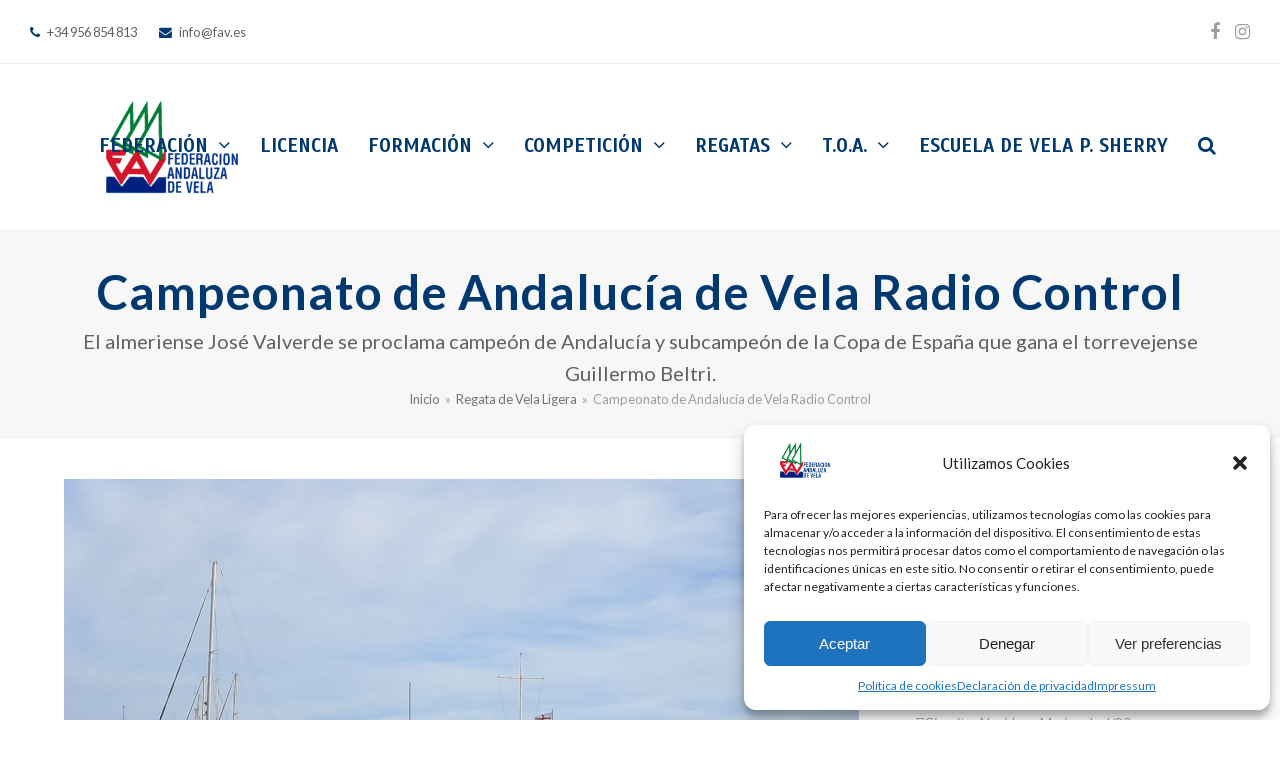

--- FILE ---
content_type: text/html; charset=UTF-8
request_url: https://www.fav.es/campeonato-de-andalucia-de-vela-radio-control-7/
body_size: 20327
content:
<!DOCTYPE html>
<html lang="es" class="wpex-color-scheme-default">
<head>
<meta charset="UTF-8">
<link rel="profile" href="https://gmpg.org/xfn/11">
<title>Campeonato de Andalucía de Vela Radio Control &#8211; Federación Andaluza de Vela</title>
<meta name='robots' content='max-image-preview:large' />
	<style>img:is([sizes="auto" i], [sizes^="auto," i]) { contain-intrinsic-size: 3000px 1500px }</style>
	<meta name="generator" content="Total WordPress Theme v5.18.2">
<meta name="viewport" content="width=device-width, initial-scale=1">
<link rel='dns-prefetch' href='//www.fav.es' />
<link rel='dns-prefetch' href='//fonts.googleapis.com' />
<link rel="alternate" type="application/rss+xml" title="Federación Andaluza de Vela &raquo; Feed" href="https://www.fav.es/feed/" />
<link rel="alternate" type="application/rss+xml" title="Federación Andaluza de Vela &raquo; Feed de los comentarios" href="https://www.fav.es/comments/feed/" />
<link rel="preload" href="https://www.fav.es/wp-content/themes/Total/assets/lib/ticons/fonts/ticons.woff2" type="font/woff2" as="font" crossorigin><link rel='stylesheet' id='js_composer_front-css' href='https://www.fav.es/wp-content/plugins/js_composer/assets/css/js_composer.min.css?ver=6.13.0' media='all' />
<link rel='stylesheet' id='wp-block-library-css' href='https://www.fav.es/wp-includes/css/dist/block-library/style.min.css?ver=4d81bb5a0c610508e1505715f8327d2d' media='all' />
<style id='global-styles-inline-css'>
:root{--wp--preset--aspect-ratio--square: 1;--wp--preset--aspect-ratio--4-3: 4/3;--wp--preset--aspect-ratio--3-4: 3/4;--wp--preset--aspect-ratio--3-2: 3/2;--wp--preset--aspect-ratio--2-3: 2/3;--wp--preset--aspect-ratio--16-9: 16/9;--wp--preset--aspect-ratio--9-16: 9/16;--wp--preset--color--black: #000000;--wp--preset--color--cyan-bluish-gray: #abb8c3;--wp--preset--color--white: #ffffff;--wp--preset--color--pale-pink: #f78da7;--wp--preset--color--vivid-red: #cf2e2e;--wp--preset--color--luminous-vivid-orange: #ff6900;--wp--preset--color--luminous-vivid-amber: #fcb900;--wp--preset--color--light-green-cyan: #7bdcb5;--wp--preset--color--vivid-green-cyan: #00d084;--wp--preset--color--pale-cyan-blue: #8ed1fc;--wp--preset--color--vivid-cyan-blue: #0693e3;--wp--preset--color--vivid-purple: #9b51e0;--wp--preset--color--accent: var(--wpex-accent);--wp--preset--color--on-accent: var(--wpex-on-accent);--wp--preset--color--accent-alt: var(--wpex-accent-alt);--wp--preset--color--on-accent-alt: var(--wpex-on-accent-alt);--wp--preset--gradient--vivid-cyan-blue-to-vivid-purple: linear-gradient(135deg,rgba(6,147,227,1) 0%,rgb(155,81,224) 100%);--wp--preset--gradient--light-green-cyan-to-vivid-green-cyan: linear-gradient(135deg,rgb(122,220,180) 0%,rgb(0,208,130) 100%);--wp--preset--gradient--luminous-vivid-amber-to-luminous-vivid-orange: linear-gradient(135deg,rgba(252,185,0,1) 0%,rgba(255,105,0,1) 100%);--wp--preset--gradient--luminous-vivid-orange-to-vivid-red: linear-gradient(135deg,rgba(255,105,0,1) 0%,rgb(207,46,46) 100%);--wp--preset--gradient--very-light-gray-to-cyan-bluish-gray: linear-gradient(135deg,rgb(238,238,238) 0%,rgb(169,184,195) 100%);--wp--preset--gradient--cool-to-warm-spectrum: linear-gradient(135deg,rgb(74,234,220) 0%,rgb(151,120,209) 20%,rgb(207,42,186) 40%,rgb(238,44,130) 60%,rgb(251,105,98) 80%,rgb(254,248,76) 100%);--wp--preset--gradient--blush-light-purple: linear-gradient(135deg,rgb(255,206,236) 0%,rgb(152,150,240) 100%);--wp--preset--gradient--blush-bordeaux: linear-gradient(135deg,rgb(254,205,165) 0%,rgb(254,45,45) 50%,rgb(107,0,62) 100%);--wp--preset--gradient--luminous-dusk: linear-gradient(135deg,rgb(255,203,112) 0%,rgb(199,81,192) 50%,rgb(65,88,208) 100%);--wp--preset--gradient--pale-ocean: linear-gradient(135deg,rgb(255,245,203) 0%,rgb(182,227,212) 50%,rgb(51,167,181) 100%);--wp--preset--gradient--electric-grass: linear-gradient(135deg,rgb(202,248,128) 0%,rgb(113,206,126) 100%);--wp--preset--gradient--midnight: linear-gradient(135deg,rgb(2,3,129) 0%,rgb(40,116,252) 100%);--wp--preset--font-size--small: 13px;--wp--preset--font-size--medium: 20px;--wp--preset--font-size--large: 36px;--wp--preset--font-size--x-large: 42px;--wp--preset--spacing--20: 0.44rem;--wp--preset--spacing--30: 0.67rem;--wp--preset--spacing--40: 1rem;--wp--preset--spacing--50: 1.5rem;--wp--preset--spacing--60: 2.25rem;--wp--preset--spacing--70: 3.38rem;--wp--preset--spacing--80: 5.06rem;--wp--preset--shadow--natural: 6px 6px 9px rgba(0, 0, 0, 0.2);--wp--preset--shadow--deep: 12px 12px 50px rgba(0, 0, 0, 0.4);--wp--preset--shadow--sharp: 6px 6px 0px rgba(0, 0, 0, 0.2);--wp--preset--shadow--outlined: 6px 6px 0px -3px rgba(255, 255, 255, 1), 6px 6px rgba(0, 0, 0, 1);--wp--preset--shadow--crisp: 6px 6px 0px rgba(0, 0, 0, 1);}:root { --wp--style--global--content-size: 840px;--wp--style--global--wide-size: 1200px; }:where(body) { margin: 0; }.wp-site-blocks > .alignleft { float: left; margin-right: 2em; }.wp-site-blocks > .alignright { float: right; margin-left: 2em; }.wp-site-blocks > .aligncenter { justify-content: center; margin-left: auto; margin-right: auto; }:where(.wp-site-blocks) > * { margin-block-start: 24px; margin-block-end: 0; }:where(.wp-site-blocks) > :first-child { margin-block-start: 0; }:where(.wp-site-blocks) > :last-child { margin-block-end: 0; }:root { --wp--style--block-gap: 24px; }:root :where(.is-layout-flow) > :first-child{margin-block-start: 0;}:root :where(.is-layout-flow) > :last-child{margin-block-end: 0;}:root :where(.is-layout-flow) > *{margin-block-start: 24px;margin-block-end: 0;}:root :where(.is-layout-constrained) > :first-child{margin-block-start: 0;}:root :where(.is-layout-constrained) > :last-child{margin-block-end: 0;}:root :where(.is-layout-constrained) > *{margin-block-start: 24px;margin-block-end: 0;}:root :where(.is-layout-flex){gap: 24px;}:root :where(.is-layout-grid){gap: 24px;}.is-layout-flow > .alignleft{float: left;margin-inline-start: 0;margin-inline-end: 2em;}.is-layout-flow > .alignright{float: right;margin-inline-start: 2em;margin-inline-end: 0;}.is-layout-flow > .aligncenter{margin-left: auto !important;margin-right: auto !important;}.is-layout-constrained > .alignleft{float: left;margin-inline-start: 0;margin-inline-end: 2em;}.is-layout-constrained > .alignright{float: right;margin-inline-start: 2em;margin-inline-end: 0;}.is-layout-constrained > .aligncenter{margin-left: auto !important;margin-right: auto !important;}.is-layout-constrained > :where(:not(.alignleft):not(.alignright):not(.alignfull)){max-width: var(--wp--style--global--content-size);margin-left: auto !important;margin-right: auto !important;}.is-layout-constrained > .alignwide{max-width: var(--wp--style--global--wide-size);}body .is-layout-flex{display: flex;}.is-layout-flex{flex-wrap: wrap;align-items: center;}.is-layout-flex > :is(*, div){margin: 0;}body .is-layout-grid{display: grid;}.is-layout-grid > :is(*, div){margin: 0;}body{padding-top: 0px;padding-right: 0px;padding-bottom: 0px;padding-left: 0px;}a:where(:not(.wp-element-button)){text-decoration: underline;}:root :where(.wp-element-button, .wp-block-button__link){background-color: var(--wpex-btn-bg, var(--wpex-accent));border-radius: var(--wpex-btn-border-radius);border-color: var(--wpex-btn-border-color, currentColor);border-width: var(--wpex-btn-border-width);border-style: var(--wpex-btn-border-style);color: var(--wpex-btn-color, var(--wpex-on-accent));font-family: var(--wpex-btn-font-family);font-size: var(--wpex-btn-font-size);font-style: var(--wpex-btn-font-style);font-weight: var(--wpex-btn-font-weight);letter-spacing: var(--wpex-btn-letter-spacing);line-height: inherit;padding: var(--wpex-btn-padding);text-decoration: none;text-transform: var(--wpex-btn-text-transform);}:root :where(.wp-element-button:hover, .wp-block-button__link:hover){background-color: var(--wpex-hover-btn-bg, var(--wpex-accent-alt));border-color: var(--wpex-hover-btn-border-color, var(--wpex-btn-border-color, currentColor));color: var(--wpex-hover-btn-color, var(--wpex-on-accent-alt));}:root :where(.wp-element-button:active, .wp-block-button__link:active){background-color: var(--wpex-active-btn-bg, var(--wpex-hover-btn-bg, var(--wpex-accent-alt)));border-color: var(--wpex-active-btn-border-color, var(--wpex-hover-btn-border-color, var(--wpex-btn-border-color, currentColor)));color: var(--wpex-active-btn-color, var(--wpex-hover-btn-color, var(--wpex-on-accent-alt)));}.has-black-color{color: var(--wp--preset--color--black) !important;}.has-cyan-bluish-gray-color{color: var(--wp--preset--color--cyan-bluish-gray) !important;}.has-white-color{color: var(--wp--preset--color--white) !important;}.has-pale-pink-color{color: var(--wp--preset--color--pale-pink) !important;}.has-vivid-red-color{color: var(--wp--preset--color--vivid-red) !important;}.has-luminous-vivid-orange-color{color: var(--wp--preset--color--luminous-vivid-orange) !important;}.has-luminous-vivid-amber-color{color: var(--wp--preset--color--luminous-vivid-amber) !important;}.has-light-green-cyan-color{color: var(--wp--preset--color--light-green-cyan) !important;}.has-vivid-green-cyan-color{color: var(--wp--preset--color--vivid-green-cyan) !important;}.has-pale-cyan-blue-color{color: var(--wp--preset--color--pale-cyan-blue) !important;}.has-vivid-cyan-blue-color{color: var(--wp--preset--color--vivid-cyan-blue) !important;}.has-vivid-purple-color{color: var(--wp--preset--color--vivid-purple) !important;}.has-accent-color{color: var(--wp--preset--color--accent) !important;}.has-on-accent-color{color: var(--wp--preset--color--on-accent) !important;}.has-accent-alt-color{color: var(--wp--preset--color--accent-alt) !important;}.has-on-accent-alt-color{color: var(--wp--preset--color--on-accent-alt) !important;}.has-black-background-color{background-color: var(--wp--preset--color--black) !important;}.has-cyan-bluish-gray-background-color{background-color: var(--wp--preset--color--cyan-bluish-gray) !important;}.has-white-background-color{background-color: var(--wp--preset--color--white) !important;}.has-pale-pink-background-color{background-color: var(--wp--preset--color--pale-pink) !important;}.has-vivid-red-background-color{background-color: var(--wp--preset--color--vivid-red) !important;}.has-luminous-vivid-orange-background-color{background-color: var(--wp--preset--color--luminous-vivid-orange) !important;}.has-luminous-vivid-amber-background-color{background-color: var(--wp--preset--color--luminous-vivid-amber) !important;}.has-light-green-cyan-background-color{background-color: var(--wp--preset--color--light-green-cyan) !important;}.has-vivid-green-cyan-background-color{background-color: var(--wp--preset--color--vivid-green-cyan) !important;}.has-pale-cyan-blue-background-color{background-color: var(--wp--preset--color--pale-cyan-blue) !important;}.has-vivid-cyan-blue-background-color{background-color: var(--wp--preset--color--vivid-cyan-blue) !important;}.has-vivid-purple-background-color{background-color: var(--wp--preset--color--vivid-purple) !important;}.has-accent-background-color{background-color: var(--wp--preset--color--accent) !important;}.has-on-accent-background-color{background-color: var(--wp--preset--color--on-accent) !important;}.has-accent-alt-background-color{background-color: var(--wp--preset--color--accent-alt) !important;}.has-on-accent-alt-background-color{background-color: var(--wp--preset--color--on-accent-alt) !important;}.has-black-border-color{border-color: var(--wp--preset--color--black) !important;}.has-cyan-bluish-gray-border-color{border-color: var(--wp--preset--color--cyan-bluish-gray) !important;}.has-white-border-color{border-color: var(--wp--preset--color--white) !important;}.has-pale-pink-border-color{border-color: var(--wp--preset--color--pale-pink) !important;}.has-vivid-red-border-color{border-color: var(--wp--preset--color--vivid-red) !important;}.has-luminous-vivid-orange-border-color{border-color: var(--wp--preset--color--luminous-vivid-orange) !important;}.has-luminous-vivid-amber-border-color{border-color: var(--wp--preset--color--luminous-vivid-amber) !important;}.has-light-green-cyan-border-color{border-color: var(--wp--preset--color--light-green-cyan) !important;}.has-vivid-green-cyan-border-color{border-color: var(--wp--preset--color--vivid-green-cyan) !important;}.has-pale-cyan-blue-border-color{border-color: var(--wp--preset--color--pale-cyan-blue) !important;}.has-vivid-cyan-blue-border-color{border-color: var(--wp--preset--color--vivid-cyan-blue) !important;}.has-vivid-purple-border-color{border-color: var(--wp--preset--color--vivid-purple) !important;}.has-accent-border-color{border-color: var(--wp--preset--color--accent) !important;}.has-on-accent-border-color{border-color: var(--wp--preset--color--on-accent) !important;}.has-accent-alt-border-color{border-color: var(--wp--preset--color--accent-alt) !important;}.has-on-accent-alt-border-color{border-color: var(--wp--preset--color--on-accent-alt) !important;}.has-vivid-cyan-blue-to-vivid-purple-gradient-background{background: var(--wp--preset--gradient--vivid-cyan-blue-to-vivid-purple) !important;}.has-light-green-cyan-to-vivid-green-cyan-gradient-background{background: var(--wp--preset--gradient--light-green-cyan-to-vivid-green-cyan) !important;}.has-luminous-vivid-amber-to-luminous-vivid-orange-gradient-background{background: var(--wp--preset--gradient--luminous-vivid-amber-to-luminous-vivid-orange) !important;}.has-luminous-vivid-orange-to-vivid-red-gradient-background{background: var(--wp--preset--gradient--luminous-vivid-orange-to-vivid-red) !important;}.has-very-light-gray-to-cyan-bluish-gray-gradient-background{background: var(--wp--preset--gradient--very-light-gray-to-cyan-bluish-gray) !important;}.has-cool-to-warm-spectrum-gradient-background{background: var(--wp--preset--gradient--cool-to-warm-spectrum) !important;}.has-blush-light-purple-gradient-background{background: var(--wp--preset--gradient--blush-light-purple) !important;}.has-blush-bordeaux-gradient-background{background: var(--wp--preset--gradient--blush-bordeaux) !important;}.has-luminous-dusk-gradient-background{background: var(--wp--preset--gradient--luminous-dusk) !important;}.has-pale-ocean-gradient-background{background: var(--wp--preset--gradient--pale-ocean) !important;}.has-electric-grass-gradient-background{background: var(--wp--preset--gradient--electric-grass) !important;}.has-midnight-gradient-background{background: var(--wp--preset--gradient--midnight) !important;}.has-small-font-size{font-size: var(--wp--preset--font-size--small) !important;}.has-medium-font-size{font-size: var(--wp--preset--font-size--medium) !important;}.has-large-font-size{font-size: var(--wp--preset--font-size--large) !important;}.has-x-large-font-size{font-size: var(--wp--preset--font-size--x-large) !important;}
:root :where(.wp-block-post-template){margin: 0 auto;}
:root :where(.wp-block-pullquote){font-size: 1.5em;line-height: 1.6;}
:root :where(.wp-block-separator){background-color: var(--wpex-border-main);border-width: 0px;margin: 2.308em auto;color: var(--wpex-border-main);}
:root :where(.wp-block-table){margin: 0;}
</style>
<link rel='stylesheet' id='cmplz-general-css' href='https://www.fav.es/wp-content/plugins/complianz-gdpr/assets/css/cookieblocker.min.css?ver=1746555869' media='all' />
<link rel='stylesheet' id='wpex-google-font-lato-css' href='//fonts.googleapis.com/css2?family=Lato:ital,wght@0,100;0,200;0,300;0,400;0,500;0,600;0,700;0,800;0,900;1,100;1,200;1,300;1,400;1,500;1,600;1,700;1,800;1,900&#038;display=swap&#038;subset=latin' media='all' />
<link rel='stylesheet' id='wpex-google-font-scada-css' href='//fonts.googleapis.com/css2?family=Scada:ital,wght@0,100;0,200;0,300;0,400;0,500;0,600;0,700;0,800;0,900;1,100;1,200;1,300;1,400;1,500;1,600;1,700;1,800;1,900&#038;display=swap&#038;subset=latin' media='all' />
<link rel='stylesheet' id='wpex-style-css' href='https://www.fav.es/wp-content/themes/Total/style.css?ver=5.18.2' media='all' />
<link rel='stylesheet' id='wpex-mobile-menu-breakpoint-max-css' href='https://www.fav.es/wp-content/themes/Total/assets/css/wpex-mobile-menu-breakpoint-max.css?ver=5.18.2' media='only screen and (max-width:959px)' />
<link rel='stylesheet' id='wpex-mobile-menu-breakpoint-min-css' href='https://www.fav.es/wp-content/themes/Total/assets/css/wpex-mobile-menu-breakpoint-min.css?ver=5.18.2' media='only screen and (min-width:960px)' />
<link rel='stylesheet' id='wpex-wpbakery-css' href='https://www.fav.es/wp-content/themes/Total/assets/css/frontend/wpbakery.css?ver=5.18.2' media='all' />
<link rel='stylesheet' id='ticons-css' href='https://www.fav.es/wp-content/themes/Total/assets/lib/ticons/css/ticons.min.css?ver=1.0.1' media='all' />
<link rel='stylesheet' id='vcex-shortcodes-css' href='https://www.fav.es/wp-content/themes/Total/assets/css/vcex-shortcodes.css?ver=5.18.2' media='all' />
<link rel='stylesheet' id='newsletter-css' href='https://www.fav.es/wp-content/plugins/newsletter/style.css?ver=8.8.1' media='all' />
<link rel="https://api.w.org/" href="https://www.fav.es/wp-json/" /><link rel="alternate" title="JSON" type="application/json" href="https://www.fav.es/wp-json/wp/v2/posts/11949" /><link rel="EditURI" type="application/rsd+xml" title="RSD" href="https://www.fav.es/xmlrpc.php?rsd" />
<link rel="canonical" href="https://www.fav.es/campeonato-de-andalucia-de-vela-radio-control-7/" />
<link rel="alternate" title="oEmbed (JSON)" type="application/json+oembed" href="https://www.fav.es/wp-json/oembed/1.0/embed?url=https%3A%2F%2Fwww.fav.es%2Fcampeonato-de-andalucia-de-vela-radio-control-7%2F" />
<link rel="alternate" title="oEmbed (XML)" type="text/xml+oembed" href="https://www.fav.es/wp-json/oembed/1.0/embed?url=https%3A%2F%2Fwww.fav.es%2Fcampeonato-de-andalucia-de-vela-radio-control-7%2F&#038;format=xml" />
			<style>.cmplz-hidden {
					display: none !important;
				}</style><noscript><style>body:not(.content-full-screen) .wpex-vc-row-stretched[data-vc-full-width-init="false"]{visibility:visible;}</style></noscript><link rel="icon" href="https://www.fav.es/wp-content/uploads/2019/01/logo-fav-colour-150x150.jpg" sizes="32x32" />
<link rel="icon" href="https://www.fav.es/wp-content/uploads/2019/01/logo-fav-colour.jpg" sizes="192x192" />
<link rel="apple-touch-icon" href="https://www.fav.es/wp-content/uploads/2019/01/logo-fav-colour.jpg" />
<meta name="msapplication-TileImage" content="https://www.fav.es/wp-content/uploads/2019/01/logo-fav-colour.jpg" />
<noscript><style> .wpb_animate_when_almost_visible { opacity: 1; }</style></noscript><style data-type="wpex-css" id="wpex-css">/*TYPOGRAPHY*/body{font-family:Lato,sans-serif;font-size:14px;}.main-navigation-ul .link-inner{font-family:Scada;font-weight:600;font-size:19px;letter-spacing:0px;text-transform:uppercase;}.main-navigation-ul .sub-menu .link-inner{line-height:2;}.wpex-mobile-menu,#sidr-main{font-size:18px;}.page-header .page-header-title{font-weight:600;font-size:48px;letter-spacing:1px;}.page-header .page-subheading{font-weight:400;font-size:20px;}.site-breadcrumbs{letter-spacing:0px;}:root{--wpex-heading-font-weight:500;--wpex-heading-color:#444444;--wpex-heading-letter-spacing:.05em;}#copyright{line-height:24px;}/*CUSTOMIZER STYLING*/:root{--wpex-accent:#8ca7ba;--wpex-accent-alt:#8ca7ba;--wpex-border-main:#eeeeee;--wpex-link-color:#8ca7ba;--wpex-hover-heading-link-color:#8ca7ba;--wpex-btn-color:#003970;--wpex-hover-btn-color:#dd3333;--wpex-btn-bg:#003970;--wpex-hover-btn-bg:#dd3333;--wpex-input-color:#ffffff;--wpex-focus-input-color:#ffffff;--wpex-site-header-shrink-start-height:200px;--wpex-site-header-shrink-end-height:100px;--wpex-vc-column-inner-margin-bottom:40px;}.page-header.wpex-supports-mods{padding-top:30px;padding-bottom:30px;border-top-color:#eeeeee;border-bottom-color:#eeeeee;border-top-width:0px;border-bottom-width:0px;}.page-header.wpex-supports-mods .page-header-title{color:#003970;}#site-scroll-top{font-size:14px;background-color:#003970;color:#ffffff;}#site-scroll-top:hover{background-color:#748e9e;color:#ffffff;}:root,.boxed-main-layout.wpex-responsive #wrap{--wpex-container-width:1200px;}#site-logo-fa-icon{color:#75cea5;}#site-navigation-wrap{--wpex-main-nav-link-color:#003970;--wpex-hover-main-nav-link-color:#003970;--wpex-active-main-nav-link-color:#003970;--wpex-hover-main-nav-link-color:#dd3333;--wpex-active-main-nav-link-color:#dd3333;--wpex-hover-dropmenu-link-color:#ffffff;--wpex-hover-dropmenu-link-bg:#003970;}#searchform-dropdown{--wpex-dropmenu-colored-top-border-color:#0066bf;}.mobile-toggle-nav{background:#748e9e;color:#ffffff;--wpex-link-color:#ffffff;--wpex-hover-link-color:#ffffff;}.mobile-toggle-nav-ul,.mobile-toggle-nav-ul a{border-color:#748e9e;}.testimonial-entry-content{background:#f9f9f9;}.testimonial-caret{border-top-color:#ffffff;}#footer{--wpex-surface-1:#ffffff;background-color:#ffffff;}.footer-widget{padding-bottom:20PX;}#footer-bottom{padding:40px 0;background-color:#f7f7f7;color:#888888;--wpex-text-2:#888888;--wpex-text-3:#888888;--wpex-text-4:#888888;--wpex-link-color:#888888;--wpex-hover-link-color:#888888;--wpex-hover-link-color:#444444;}@media only screen and (min-width:960px){#site-logo .logo-img{max-width:210px;}}</style></head>

<body data-rsssl=1 data-cmplz=1 class="wp-singular post-template-default single single-post postid-11949 single-format-standard wp-custom-logo wp-embed-responsive wp-theme-Total wpex-theme wpex-responsive full-width-main-layout no-composer wpex-live-site site-full-width content-right-sidebar has-sidebar has-topbar post-in-category-regata sidebar-widget-icons hasnt-overlay-header wpex-antialiased wpex-mobile-toggle-menu-icon_buttons has-mobile-menu wpex-share-p-horizontal wpex-no-js wpb-js-composer js-comp-ver-6.13.0 vc_responsive">

	
<a href="#content" class="skip-to-content wpex-absolute wpex-opacity-0 wpex-no-underline">Skip to content</a>

	
	<span data-ls_id="#site_top" tabindex="-1"></span>
	<div id="outer-wrap" class="wpex-overflow-clip">

		
		
		<div id="wrap" class="wpex-clr">

			

	
		<div id="top-bar-wrap" class="top-bar-full-width wpex-border-b wpex-border-main wpex-border-solid wpex-text-sm wpex-print-hidden">

			<div id="top-bar" class="container wpex-relative wpex-py-15 wpex-md-flex wpex-justify-between wpex-items-center wpex-text-center wpex-md-text-initial">
	<div id="top-bar-content" class="has-content top-bar-left wpex-clr"><span class="ticon ticon-phone" aria-hidden="true" style="color:#003970;color:#003970;margin-right:5px;"></span> +34 956 854 813
<span class="ticon ticon-envelope" aria-hidden="true" style="color:#003970;color:#003970;margin-left:20px;margin-right:5px;"></span> info@fav.es 

</div>


<div id="top-bar-social" class="top-bar-right wpex-mt-10 wpex-md-mt-0 social-style-none"><ul id="top-bar-social-list" class="wpex-inline-block wpex-list-none wpex-align-bottom wpex-m-0 wpex-last-mr-0"><li class="wpex-inline-block wpex-mr-15"><a href="https://www.facebook.com/federacionandaluzadevela/" target="_blank" class="wpex-facebook wpex-social-btn wpex-social-btn-no-style" rel="noopener noreferrer"><span class="ticon ticon-facebook" aria-hidden="true"></span><span class="screen-reader-text">Facebook</span></a></li><li class="wpex-inline-block wpex-mr-15"><a href="https://www.instagram.com/fandaluzavela/?hl=es" target="_blank" class="wpex-instagram wpex-social-btn wpex-social-btn-no-style" rel="noopener noreferrer"><span class="ticon ticon-instagram" aria-hidden="true"></span><span class="screen-reader-text">Instagram</span></a></li></ul></div></div>

		</div>

	


	<header id="site-header" class="header-one fixed-scroll wpex-z-99 has-sticky-dropshadow shrink-sticky-header anim-shrink-header on-shrink-adjust-height dyn-styles wpex-print-hidden wpex-relative wpex-clr">

		
		<div id="site-header-inner" class="header-one-inner header-padding container wpex-relative wpex-h-100 wpex-py-30 wpex-clr">
<div id="site-logo" class="site-branding header-one-logo logo-padding wpex-table">
	<div id="site-logo-inner" class="wpex-table-cell wpex-align-middle wpex-clr"><a id="site-logo-link" href="https://www.fav.es/" rel="home" class="main-logo"><img src="https://www.fav.es/wp-content/uploads/2019/01/logo-fav-peq-colour.png" alt="Federación Andaluza de Vela" class="logo-img" width="300" height="150" data-no-retina data-skip-lazy fetchpriority="high"></a></div>

</div>

<div id="site-navigation-wrap" class="navbar-style-one navbar-fixed-height navbar-fixed-line-height wpex-dropdown-top-border wpex-stretch-megamenus hide-at-mm-breakpoint wpex-clr wpex-print-hidden">
	<nav id="site-navigation" class="navigation main-navigation main-navigation-one wpex-clr" aria-label="Main menu"><ul id="menu-main-menu" class="main-navigation-ul dropdown-menu wpex-dropdown-menu wpex-dropdown-menu--onhover"><li id="menu-item-134" class="menu-item menu-item-type-post_type menu-item-object-page menu-item-home menu-item-has-children dropdown menu-item-134"><a href="https://www.fav.es/"><span class="link-inner">Federación <span class="nav-arrow top-level"><span class="nav-arrow__icon ticon ticon-angle-down" aria-hidden="true"></span></span></span></a>
<ul class="sub-menu">
	<li id="menu-item-307" class="menu-item menu-item-type-post_type menu-item-object-page menu-item-307"><a href="https://www.fav.es/about/"><span class="link-inner">Quiénes Somos</span></a></li>
	<li id="menu-item-314" class="menu-item menu-item-type-post_type menu-item-object-page menu-item-314"><a href="https://www.fav.es/junta-directiva/"><span class="link-inner">Junta Directiva</span></a></li>
	<li id="menu-item-326" class="menu-item menu-item-type-post_type menu-item-object-page menu-item-326"><a href="https://www.fav.es/asamblea/"><span class="link-inner">Asamblea</span></a></li>
	<li id="menu-item-14013" class="menu-item menu-item-type-post_type menu-item-object-page menu-item-has-children dropdown menu-item-14013"><a href="https://www.fav.es/normativas/"><span class="link-inner">Normativas <span class="nav-arrow second-level"><span class="nav-arrow__icon ticon ticon-angle-right" aria-hidden="true"></span></span></span></a>
	<ul class="sub-menu">
		<li id="menu-item-13769" class="menu-item menu-item-type-custom menu-item-object-custom menu-item-13769"><a href="https://www.fav.es/wp-content/uploads/2024/08/ESTATUTOS-FAV-BOJA24-166-00049-49735-01_00306685.pdf"><span class="link-inner">Estatutos</span></a></li>
		<li id="menu-item-14003" class="menu-item menu-item-type-custom menu-item-object-custom menu-item-14003"><a href="https://www.fav.es/wp-content/uploads/2024/08/BUEN-GOBIERNO-BOJA24-165-00016-49710-01_00306660.pdf"><span class="link-inner">Código Buen Gobierno</span></a></li>
		<li id="menu-item-13882" class="menu-item menu-item-type-custom menu-item-object-custom menu-item-13882"><a href="https://www.fav.es/wp-content/uploads/2024/08/REGLAMENTO-ELECTORAL-BOJA24-165-00020-49711-01_00306661.pdf"><span class="link-inner">REGLAMENTO ELECTORAL</span></a></li>
		<li id="menu-item-14004" class="menu-item menu-item-type-custom menu-item-object-custom menu-item-14004"><a href="https://www.fav.es/wp-content/uploads/2022/11/PROTOCOLO-DE-ACTUACION-FRENTE-A-LA-VIOLENCIA-SEXUAL-FAV-2022.pdf"><span class="link-inner">Protocolo prevención violencia sexual</span></a></li>
		<li id="menu-item-14006" class="menu-item menu-item-type-custom menu-item-object-custom menu-item-14006"><a href="https://www.fav.es/wp-content/uploads/2022/11/2022-Protocolo-Seguridad-Competicion-FAV.pdf"><span class="link-inner">Protocolo de seguridad en competiciones</span></a></li>
		<li id="menu-item-15811" class="menu-item menu-item-type-custom menu-item-object-custom menu-item-15811"><a href="https://www.fav.es/wp-content/uploads/2025/09/REGLAMENTO-COMPETICION-2025-2026-APROBADO-ASAMBLEA-2025.pdf"><span class="link-inner">Reglamento de Competición 2025-2026</span></a></li>
	</ul>
</li>
	<li id="menu-item-344" class="menu-item menu-item-type-post_type menu-item-object-page menu-item-344"><a href="https://www.fav.es/organigrama/"><span class="link-inner">Organigrama</span></a></li>
	<li id="menu-item-11805" class="menu-item menu-item-type-custom menu-item-object-custom menu-item-home menu-item-has-children dropdown menu-item-11805"><a href="https://www.fav.es"><span class="link-inner">Portal de Transparencia <span class="nav-arrow second-level"><span class="nav-arrow__icon ticon ticon-angle-right" aria-hidden="true"></span></span></span></a>
	<ul class="sub-menu">
		<li id="menu-item-11808" class="menu-item menu-item-type-custom menu-item-object-custom menu-item-11808"><a href="https://www.fav.es/wp-content/uploads/2024/03/FAV-INFORME-REVISION-DE-GASTOS-2022_signed.pdf"><span class="link-inner">Informe Auditoría</span></a></li>
		<li id="menu-item-15804" class="menu-item menu-item-type-custom menu-item-object-custom menu-item-15804"><a href="https://www.fav.es/wp-content/uploads/2025/07/PRESUPUESTO-ANO-2025-DEF.pdf"><span class="link-inner">Presupuesto Año 2025</span></a></li>
		<li id="menu-item-15805" class="menu-item menu-item-type-custom menu-item-object-custom menu-item-15805"><a href="https://www.fav.es/wp-content/uploads/2025/07/PAD-2025-DEF.pdf"><span class="link-inner">PAD 2025</span></a></li>
		<li id="menu-item-15808" class="menu-item menu-item-type-custom menu-item-object-custom menu-item-15808"><a href="https://www.fav.es/wp-content/uploads/2025/07/MEMORIA-ECONOMICA-FAV-2024_compressed.pdf"><span class="link-inner">Memoria Económica FAV 2024</span></a></li>
		<li id="menu-item-15802" class="menu-item menu-item-type-custom menu-item-object-custom menu-item-15802"><a href="https://www.fav.es/wp-content/uploads/2025/07/GASTOS-COPA-ESPANA-OPTIMIST.pdf"><span class="link-inner">Gastos Copa España Optimist 2025</span></a></li>
		<li id="menu-item-15803" class="menu-item menu-item-type-custom menu-item-object-custom menu-item-15803"><a href="https://www.fav.es/wp-content/uploads/2025/07/GASTOS-CAMP-ESPANA-OPTIMIST.pdf"><span class="link-inner">Gastos Campeonato España Optimist 2025</span></a></li>
		<li id="menu-item-16578" class="menu-item menu-item-type-custom menu-item-object-custom menu-item-16578"><a href="https://www.fav.es/wp-content/uploads/2025/12/RESUMEN-REUNION-ANUAL-COMITE-CRUCEROS-2025_-1.pdf"><span class="link-inner">Resumen Reunión Cruceros 2025</span></a></li>
		<li id="menu-item-16168" class="menu-item menu-item-type-custom menu-item-object-custom menu-item-16168"><a href="https://www.fav.es/wp-content/uploads/2025/09/ACTA-ASAMBLEA-GENERAL-EXTRAORDINARIA-10.12.2024.pdf"><span class="link-inner">Acta Asamblea Extraordinaria 10-12-2024</span></a></li>
		<li id="menu-item-16167" class="menu-item menu-item-type-custom menu-item-object-custom menu-item-16167"><a href="https://www.fav.es/wp-content/uploads/2025/09/ACTA-ASAMBLEA-22.06.2024.pdf"><span class="link-inner">Acta Asamblea 22-06-2024</span></a></li>
		<li id="menu-item-16579" class="menu-item menu-item-type-custom menu-item-object-custom menu-item-16579"><a href="https://www.fav.es/wp-content/uploads/2025/12/Acta-JD-23.09.25.pdf"><span class="link-inner">Acta Junta Directiva 23-09-2025</span></a></li>
		<li id="menu-item-16161" class="menu-item menu-item-type-custom menu-item-object-custom menu-item-16161"><a href="https://www.fav.es/wp-content/uploads/2025/09/Acta-JD-03.07.2025.pdf"><span class="link-inner">Acta Junta Directiva 03-07-2025</span></a></li>
		<li id="menu-item-15801" class="menu-item menu-item-type-custom menu-item-object-custom menu-item-15801"><a href="https://www.fav.es/wp-content/uploads/2025/07/ACTA-JD-4-ABRIL.pdf"><span class="link-inner">Acta Junta Directiva 04-04-2025</span></a></li>
		<li id="menu-item-13188" class="menu-item menu-item-type-custom menu-item-object-custom menu-item-13188"><a href="https://www.fav.es/wp-content/uploads/2024/04/CON-FAV-2024-2025.pdf"><span class="link-inner">Convenio Colectivo</span></a></li>
		<li id="menu-item-13374" class="menu-item menu-item-type-custom menu-item-object-custom menu-item-13374"><a href="https://www.fav.es/wp-content/uploads/2024/05/CONVENIO-CON-RFEV-06_09_17.pdf"><span class="link-inner">Convenio R.F.E.V.</span></a></li>
		<li id="menu-item-12735" class="menu-item menu-item-type-custom menu-item-object-custom menu-item-12735"><a href="https://www.fav.es/wp-content/uploads/2024/02/CONVENIO-FAV-MPSM-2024.pdf"><span class="link-inner">Convenio MPS</span></a></li>
		<li id="menu-item-12893" class="menu-item menu-item-type-custom menu-item-object-custom menu-item-12893"><a href="https://www.fav.es/wp-content/uploads/2024/03/CONVENIO-COLABORACION-FAV-CNSEVILLA.pdf"><span class="link-inner">Convenio CN Sevilla</span></a></li>
		<li id="menu-item-13186" class="menu-item menu-item-type-custom menu-item-object-custom menu-item-13186"><a href="https://www.fav.es/wp-content/uploads/2024/04/CONVENIO-DARSENA-2022.pdf"><span class="link-inner">Convenio CV Dársena</span></a></li>
		<li id="menu-item-13380" class="menu-item menu-item-type-custom menu-item-object-custom menu-item-13380"><a href="https://www.fav.es/wp-content/uploads/2024/05/CONVENIO-IMD-FAV.pdf"><span class="link-inner">Convenio IMD-FAV</span></a></li>
	</ul>
</li>
	<li id="menu-item-542" class="menu-item menu-item-type-custom menu-item-object-custom menu-item-542"><a target="_blank" href="https://www.fav.es/wp-content/uploads/2025/01/Cuadro-de-honor_compressed.pdf"><span class="link-inner">Cuadro de Honor</span></a></li>
	<li id="menu-item-2531" class="menu-item menu-item-type-post_type menu-item-object-page menu-item-2531"><a href="https://www.fav.es/insignias-de-oro/"><span class="link-inner">Insignias de Oro</span></a></li>
	<li id="menu-item-544" class="menu-item menu-item-type-custom menu-item-object-custom menu-item-544"><a target="_blank" href="https://www.fav.es/wp-content/uploads/2025/01/Campeones-de-Andalucia.pdf"><span class="link-inner">Campeones Andaluces</span></a></li>
	<li id="menu-item-546" class="menu-item menu-item-type-custom menu-item-object-custom menu-item-546"><a target="_blank" href="https://www.fav.es/wp-content/uploads/2025/01/Campeones-del-ranking.pdf"><span class="link-inner">Campeones Ranking Andaluz</span></a></li>
	<li id="menu-item-135" class="menu-item menu-item-type-post_type menu-item-object-page menu-item-135"><a href="https://www.fav.es/contact/"><span class="link-inner">Contacto</span></a></li>
</ul>
</li>
<li id="menu-item-665" class="menu-item menu-item-type-custom menu-item-object-custom menu-item-665"><a target="_blank" href="http://andaluza.fav.es/content/licencia-fav/ini/1"><span class="link-inner">Licencia</span></a></li>
<li id="menu-item-780" class="menu-item menu-item-type-custom menu-item-object-custom menu-item-has-children dropdown menu-item-780"><a href="#"><span class="link-inner">Formación <span class="nav-arrow top-level"><span class="nav-arrow__icon ticon ticon-angle-down" aria-hidden="true"></span></span></span></a>
<ul class="sub-menu">
	<li id="menu-item-472" class="menu-item menu-item-type-post_type menu-item-object-page menu-item-472"><a href="https://www.fav.es/formacion-de-tecnicos/"><span class="link-inner">Formación de Técnicos</span></a></li>
	<li id="menu-item-677" class="menu-item menu-item-type-post_type menu-item-object-page menu-item-677"><a href="https://www.fav.es/formacion-de-jueces-oficiales-y-medidores/"><span class="link-inner">Formación de Jueces, Oficiales y Medidores</span></a></li>
	<li id="menu-item-900" class="menu-item menu-item-type-custom menu-item-object-custom menu-item-900"><a href="https://www.fav.es/voluntariado/"><span class="link-inner">VOLUNTARIADO</span></a></li>
	<li id="menu-item-474" class="menu-item menu-item-type-post_type menu-item-object-page menu-item-474"><a href="https://www.fav.es/titulaciones-nauticas-recreativas/"><span class="link-inner">Titulaciones Náuticas Recreativas</span></a></li>
	<li id="menu-item-899" class="menu-item menu-item-type-custom menu-item-object-custom menu-item-899"><a href="https://www.fav.es/inscripcion/"><span class="link-inner">FORMULARIO DE INSCRIPCIÓN</span></a></li>
	<li id="menu-item-1641" class="menu-item menu-item-type-post_type menu-item-object-page menu-item-1641"><a href="https://www.fav.es/formacion-2/"><span class="link-inner">Documentos</span></a></li>
</ul>
</li>
<li id="menu-item-781" class="menu-item menu-item-type-custom menu-item-object-custom menu-item-has-children dropdown menu-item-781"><a href="#"><span class="link-inner">Competición <span class="nav-arrow top-level"><span class="nav-arrow__icon ticon ticon-angle-down" aria-hidden="true"></span></span></span></a>
<ul class="sub-menu">
	<li id="menu-item-799" class="menu-item menu-item-type-custom menu-item-object-custom menu-item-has-children dropdown menu-item-799"><a><span class="link-inner">DOCUMENTOS <span class="nav-arrow second-level"><span class="nav-arrow__icon ticon ticon-angle-right" aria-hidden="true"></span></span></span></a>
	<ul class="sub-menu">
		<li id="menu-item-3117" class="menu-item menu-item-type-custom menu-item-object-custom menu-item-3117"><a href="https://www.fav.es/wp-content/uploads/2025/06/MEMORIA-ACTIVIDADES-2024-ESTUDIO-ECO_compressed.pdf"><span class="link-inner">Memoria de Actividades 2024</span></a></li>
		<li id="menu-item-3273" class="menu-item menu-item-type-custom menu-item-object-custom menu-item-3273"><a href="https://www.fav.es/wp-content/uploads/2025/12/2026-REGLAMENTO-LICENCIAS.pdf"><span class="link-inner">REGLAMENTO DE LICENCIAS 2026</span></a></li>
		<li id="menu-item-15813" class="menu-item menu-item-type-custom menu-item-object-custom menu-item-15813"><a href="https://www.fav.es/wp-content/uploads/2025/09/REGLAMENTO-COMPETICION-2025-2026-APROBADO-ASAMBLEA-2025.pdf"><span class="link-inner">Reglamento de Competición 2025-2026</span></a></li>
		<li id="menu-item-555" class="menu-item menu-item-type-custom menu-item-object-custom menu-item-555"><a target="_blank" href="https://www.fav.es/wp-content/uploads/2026/01/2026-Plan-Tecnificacion-Deportiva-2.pdf"><span class="link-inner">P. TECNIFICACIÓN DEPORTIVA  2025-2028</span></a></li>
		<li id="menu-item-14671" class="menu-item menu-item-type-custom menu-item-object-custom menu-item-14671"><a href="https://www.fav.es/wp-content/uploads/2024/12/WS-RRS-2025-2028-ESP-Web-WS-Ene-2025_publicada.pdf"><span class="link-inner">REGLAMENTO REGATAS 2025-2028</span></a></li>
		<li id="menu-item-10100" class="menu-item menu-item-type-custom menu-item-object-custom menu-item-10100"><a href="https://www.fav.es/wp-content/uploads/2022/11/PROTOCOLO-DE-ACTUACION-FRENTE-A-LA-VIOLENCIA-SEXUAL-FAV-2022.pdf"><span class="link-inner">PROTOCOLO FRENTE A LA VIOLENCIA SEXUAL</span></a></li>
		<li id="menu-item-10101" class="menu-item menu-item-type-custom menu-item-object-custom menu-item-10101"><a href="https://www.fav.es/wp-content/uploads/2022/11/2022-Protocolo-Seguridad-Competicion-FAV.pdf"><span class="link-inner">PROTOCOLO DE SEGURIDAD EN COMPETICIONES</span></a></li>
		<li id="menu-item-9508" class="menu-item menu-item-type-custom menu-item-object-custom menu-item-9508"><a href="https://www.fav.es/wp-content/uploads/2025/08/CANON-CETDV-2025-2026.pdf"><span class="link-inner">CANON CETDV 2025/2026</span></a></li>
		<li id="menu-item-10098" class="menu-item menu-item-type-custom menu-item-object-custom menu-item-10098"><a href="https://www.fav.es/wp-content/uploads/2022/11/NORMAS-USO-Y-CONVIVENCIA-CETDV.pdf"><span class="link-inner">NORMAS USO Y CONVIVENCIA CETDV</span></a></li>
		<li id="menu-item-10019" class="menu-item menu-item-type-custom menu-item-object-custom menu-item-10019"><a href="https://www.fav.es/wp-content/uploads/2022/11/NORMAS-ESPECIFICAS-CAMAROTES.pdf"><span class="link-inner">NORMAS ESPECIFICAS CAMAROTES</span></a></li>
	</ul>
</li>
	<li id="menu-item-551" class="menu-item menu-item-type-custom menu-item-object-custom menu-item-551"><a target="_blank" href="https://andaluza.fav.es/default/ranking/index/ini/1"><span class="link-inner">Ranking Vela Ligera</span></a></li>
	<li id="menu-item-467" class="menu-item menu-item-type-custom menu-item-object-custom menu-item-467"><a href="https://www.fav.es/ranking-cruceros/"><span class="link-inner">RANKING CRUCEROS</span></a></li>
	<li id="menu-item-562" class="menu-item menu-item-type-custom menu-item-object-custom menu-item-562"><a target="_blank" href="https://www.fav.es/wp-content/uploads/2025/02/RANKING-CLUB-2024.pdf"><span class="link-inner">Ranking de Clubes</span></a></li>
	<li id="menu-item-469" class="menu-item menu-item-type-custom menu-item-object-custom menu-item-469"><a href="https://www.fav.es/deportista-de-ar-andaluz/"><span class="link-inner">ALTO RENDIMIENTO ANDALUZ</span></a></li>
	<li id="menu-item-470" class="menu-item menu-item-type-custom menu-item-object-custom menu-item-470"><a href="https://www.fav.es/deportista-de-alto-nivel/"><span class="link-inner">ALTO DEPORTISTA NACIONAL</span></a></li>
</ul>
</li>
<li id="menu-item-471" class="menu-item menu-item-type-custom menu-item-object-custom menu-item-has-children dropdown menu-item-471"><a target="_blank" href="http://regatas.fav.es/es/default/races"><span class="link-inner">REGATAS <span class="nav-arrow top-level"><span class="nav-arrow__icon ticon ticon-angle-down" aria-hidden="true"></span></span></span></a>
<ul class="sub-menu">
	<li id="menu-item-574" class="menu-item menu-item-type-custom menu-item-object-custom menu-item-574"><a target="_blank" href="https://www.fav.es/wp-content/uploads/2026/01/Calendario-Regatas-2026_VELA.pdf"><span class="link-inner">Calendario Vela Ligera</span></a></li>
	<li id="menu-item-575" class="menu-item menu-item-type-custom menu-item-object-custom menu-item-575"><a target="_blank" href="https://www.fav.es/wp-content/uploads/2026/01/Calendario-Regatas-2026-_CRUCEROS.pdf"><span class="link-inner">Calendario Cruceros</span></a></li>
</ul>
</li>
<li id="menu-item-476" class="menu-item menu-item-type-post_type menu-item-object-page menu-item-has-children dropdown menu-item-476"><a href="https://www.fav.es/t-o-a/"><span class="link-inner">T.O.A. <span class="nav-arrow top-level"><span class="nav-arrow__icon ticon ticon-angle-down" aria-hidden="true"></span></span></span></a>
<ul class="sub-menu">
	<li id="menu-item-12626" class="menu-item menu-item-type-post_type menu-item-object-page menu-item-12626"><a href="https://www.fav.es/circulares/"><span class="link-inner">Circulares</span></a></li>
	<li id="menu-item-12656" class="menu-item menu-item-type-post_type menu-item-object-page menu-item-12656"><a href="https://www.fav.es/tecnicos-habilitados/"><span class="link-inner">Técnicos Habilitados</span></a></li>
	<li id="menu-item-713" class="menu-item menu-item-type-post_type menu-item-object-page menu-item-713"><a href="https://www.fav.es/ofertas-de-empleo/"><span class="link-inner">Ofertas de Empleo</span></a></li>
	<li id="menu-item-12634" class="menu-item menu-item-type-post_type menu-item-object-page menu-item-has-children dropdown menu-item-12634"><a href="https://www.fav.es/memoria/"><span class="link-inner">Memoria <span class="nav-arrow second-level"><span class="nav-arrow__icon ticon ticon-angle-right" aria-hidden="true"></span></span></span></a>
	<ul class="sub-menu">
		<li id="menu-item-15246" class="menu-item menu-item-type-custom menu-item-object-custom menu-item-15246"><a href="https://www.fav.es/wp-content/uploads/2025/06/MEMORIA-ACTIVIDADES-2024-ESTUDIO-ECO_compressed.pdf"><span class="link-inner">MEMORIA 2024</span></a></li>
		<li id="menu-item-12731" class="menu-item menu-item-type-custom menu-item-object-custom menu-item-12731"><a href="https://www.fav.es/wp-content/uploads/2024/02/MEMORIA-DE-ACTIVIDADES-2023_.pdf"><span class="link-inner">MEMORIA 2023</span></a></li>
		<li id="menu-item-12640" class="menu-item menu-item-type-custom menu-item-object-custom menu-item-12640"><a href="https://www.fav.es/wp-content/uploads/2023/04/MEMORIA-2022-.pdf"><span class="link-inner">MEMORIA 2022</span></a></li>
		<li id="menu-item-12635" class="menu-item menu-item-type-custom menu-item-object-custom menu-item-12635"><a href="https://www.fav.es/wp-content/uploads/2022/03/MEMORIA-2021-1.pdf"><span class="link-inner">MEMORIA 2021</span></a></li>
		<li id="menu-item-12639" class="menu-item menu-item-type-custom menu-item-object-custom menu-item-12639"><a href="https://www.fav.es/wp-content/uploads/2021/08/MEMORIA-DE-ACTIVIDADES-2020.pdf"><span class="link-inner">MEMORIA 2020</span></a></li>
		<li id="menu-item-12638" class="menu-item menu-item-type-custom menu-item-object-custom menu-item-12638"><a href="https://www.fav.es/wp-content/uploads/2020/06/MEMORIA-ACTIVIDADES-2019.pdf"><span class="link-inner">MEMORIA 2019</span></a></li>
		<li id="menu-item-12637" class="menu-item menu-item-type-custom menu-item-object-custom menu-item-12637"><a href="https://www.fav.es/wp-content/uploads/2019/10/MEMORIA-DE-ACTIVIDADES-2018.pdf"><span class="link-inner">MEMORIA 2018</span></a></li>
	</ul>
</li>
	<li id="menu-item-9365" class="menu-item menu-item-type-post_type menu-item-object-page menu-item-9365"><a href="https://www.fav.es/camd/"><span class="link-inner">CAMD</span></a></li>
</ul>
</li>
<li id="menu-item-15183" class="menu-item menu-item-type-custom menu-item-object-custom menu-item-15183"><a href="https://www.fav.es/escuela-de-vela-puerto-sherry/"><span class="link-inner">ESCUELA DE VELA P. SHERRY</span></a></li>
<li class="search-toggle-li menu-item wpex-menu-extra no-icon-margin"><a href="#" class="site-search-toggle search-header-replace-toggle" role="button" aria-expanded="false" aria-controls="searchform-header-replace" aria-label="Search"><span class="link-inner"><span class="wpex-menu-search-text wpex-hidden">Buscar</span><span class="wpex-menu-search-icon ticon ticon-search" aria-hidden="true"></span></span></a></li></ul></nav>
</div>


<div id="mobile-menu" class="wpex-mobile-menu-toggle show-at-mm-breakpoint wpex-flex wpex-items-center wpex-absolute wpex-top-50 -wpex-translate-y-50 wpex-right-0">
	<div class="wpex-inline-flex wpex-items-center">
						<a href="#" class="mobile-menu-toggle" role="button" aria-label="Toggle mobile menu" aria-expanded="false"><span class="mobile-menu-toggle__icon wpex-flex"><span class="wpex-hamburger-icon wpex-hamburger-icon--inactive wpex-hamburger-icon--animate" aria-hidden="true"><span></span></span></span></a>			</div>
</div></div>

		
<div id="searchform-header-replace" class="header-searchform-wrap wpex-surface-1 wpex-text-3 wpex-absolute wpex-z-999 wpex-inset-0 wpex-transition-all wpex-duration-300 wpex-invisible wpex-opacity-0" data-placeholder="Escriba y pulse enter para buscar&hellip;" data-disable-autocomplete="true">
	<div class="searchform-header-replace__inner container wpex-flex wpex-justify-between wpex-items-center wpex-relative wpex-h-100">
        
<form role="search" method="get" class="searchform wpex-relative" action="https://www.fav.es/">
	<label class="searchform-label wpex-text-current wpex-block wpex-m-0 wpex-p-0">
		<span class="screen-reader-text">Buscar</span>
		<input type="search" class="searchform-input field" name="s" placeholder="Buscar">
	</label>
			<button type="submit" class="searchform-submit"><span class="ticon ticon-search" aria-hidden="true"></span><span class="screen-reader-text">Enviar</span></button>
</form>
        <button id="searchform-header-replace-close" class="wpex-unstyled-button wpex-transition-colors wpex-flex wpex-items-center wpex-justify-center wpex-user-select-none wpex-hover-text-1">
            <span class="searchform-header-replace-close__icon" aria-hidden="true">&times;</span>
            <span class="screen-reader-text">Close search</span>
        </button>
    </div>
</div>
	</header>



			
			<main id="main" class="site-main wpex-clr">

				
<header class="page-header centered-page-header wpex-relative wpex-mb-40 wpex-surface-2 wpex-py-30 wpex-border-t wpex-border-b wpex-border-solid wpex-border-surface-3 wpex-text-2 wpex-text-center wpex-supports-mods">

	
	<div class="page-header-inner container">
<div class="page-header-content">

<span class="page-header-title wpex-block wpex-m-0 wpex-text-5xl">

	<span>Campeonato de Andalucía de Vela Radio Control</span>

</span>


<div class="page-subheading wpex-last-mb-0 wpex-text-xl wpex-font-light">El almeriense José Valverde se proclama campeón de Andalucía y subcampeón de la Copa de España que gana el torrevejense Guillermo Beltri.</div>
<nav class="site-breadcrumbs position-page_header_content wpex-text-4 wpex-text-sm" aria-label="You are here:"><span class="breadcrumb-trail wpex-clr"><span class="trail-begin"><a href="https://www.fav.es/" rel="home"><span>Inicio</span></a></span><span class="sep sep-1"> &raquo; </span><span class="trail-post-categories"><span  class="term-18"><a href="https://www.fav.es/category/regata/"><span>Regata de Vela Ligera</span></a></span></span><span class="sep sep-2"> &raquo; </span><span class="trail-end">Campeonato de Andalucía de Vela Radio Control</span></span></nav></div></div>

	
</header>


	<div id="content-wrap" class="container wpex-clr">

		
		<div id="primary" class="content-area wpex-clr">

			
			<div id="content" class="site-content wpex-clr">

				
				
<article id="single-blocks" class="single-blog-article wpex-first-mt-0 wpex-clr">
	<div id="post-media" class="single-blog-media single-media wpex-relative wpex-mb-20">

	<img width="2040" height="1530" src="https://www.fav.es/wp-content/uploads/2023/09/54656126-6871-427a-be86-2799e9e6e9ee.jpg" class="blog-single-media-img wpex-align-middle" alt="" loading="lazy" decoding="async" srcset="https://www.fav.es/wp-content/uploads/2023/09/54656126-6871-427a-be86-2799e9e6e9ee.jpg 2040w, https://www.fav.es/wp-content/uploads/2023/09/54656126-6871-427a-be86-2799e9e6e9ee-300x225.jpg 300w, https://www.fav.es/wp-content/uploads/2023/09/54656126-6871-427a-be86-2799e9e6e9ee-1024x768.jpg 1024w, https://www.fav.es/wp-content/uploads/2023/09/54656126-6871-427a-be86-2799e9e6e9ee-768x576.jpg 768w, https://www.fav.es/wp-content/uploads/2023/09/54656126-6871-427a-be86-2799e9e6e9ee-1536x1152.jpg 1536w" sizes="auto, (max-width: 2040px) 100vw, 2040px" />

</div>


<header class="single-blog-header wpex-mb-10">
	<h1 class="single-post-title entry-title wpex-text-3xl">Campeonato de Andalucía de Vela Radio Control</h1>
</header>
<div class="single-blog-content single-content entry wpex-mt-20 wpex-mb-40 wpex-clr">
<p><strong>El almeriense José Valverde se proclama campeón de Andalucía y subcampeón de la Copa de España que gana el torrevejense Guillermo Beltri.</strong></p>



<p>Con la celebración de las cinco últimas pruebas, hoy domingo finaliza en aguas almerienses el Campeonato de Andalucía y la Copa de España de Vela Radio Control, que ha contado con la organización del CM Almería. </p>



<p>La regata en la que han participado en torno a 30 patrones de cinco comunidades autónomas, se resuelve después de tres días y un total de veinte pruebas, con la victoria absoluta del torrevejense Guillermo Beltri que renueva título nacional, y la del patrón local José Valverde, campeón autonómico y subcampeón de España con solo cuatro puntos más que el visitante.</p>



<figure class="wp-block-image size-large"><img fetchpriority="high" decoding="async" width="1024" height="768" src="https://www.fav.es/wp-content/uploads/2023/09/1688938a-98b3-4f29-8a22-d1d34834c074-1024x768.jpg" alt="" class="wp-image-11950" srcset="https://www.fav.es/wp-content/uploads/2023/09/1688938a-98b3-4f29-8a22-d1d34834c074-1024x768.jpg 1024w, https://www.fav.es/wp-content/uploads/2023/09/1688938a-98b3-4f29-8a22-d1d34834c074-300x225.jpg 300w, https://www.fav.es/wp-content/uploads/2023/09/1688938a-98b3-4f29-8a22-d1d34834c074-768x576.jpg 768w, https://www.fav.es/wp-content/uploads/2023/09/1688938a-98b3-4f29-8a22-d1d34834c074-1536x1152.jpg 1536w, https://www.fav.es/wp-content/uploads/2023/09/1688938a-98b3-4f29-8a22-d1d34834c074.jpg 2040w" sizes="(max-width: 1024px) 100vw, 1024px" /></figure>



<p>Completa el podio absoluto Ginés Romero, también de Torrevieja, seguido del balear Miguel Salvador, el torrevejense Juan F. Chumilla y el andaluz perteneciente al CM Almería, Francisco Guillermo Martínez, patrón que defendía el título autonómico y consigue esta vez el segundo puesto. El podio andaluz se completa con el patrón del RC Mediterráneo José Rico en el top9 de la general.</p>



<p>La regata comenzaba el viernes con viento del SW fuerte, variando el sábado a SE subiendo de intensidad a medida que iba transcurriendo el día, acabando hoy domingo con levante fuerte y rolón.</p>



<p><a href="https://www.fav.es/copa-de-espana-campeonato-de-andalucia-vela-radio-control-clase-iom-2023-1/" data-type="link" data-id="https://www.fav.es/copa-de-espana-campeonato-de-andalucia-vela-radio-control-clase-iom-2023-1/">CLASIFICACIÓN</a></p>



<p></p>



<p></p>
</div>


		<div class="wpex-social-share style-flat position-horizontal wpex-mx-auto wpex-mb-40 wpex-print-hidden" data-target="_blank" data-source="https%3A%2F%2Fwww.fav.es%2F" data-url="https%3A%2F%2Fwww.fav.es%2Fcampeonato-de-andalucia-de-vela-radio-control-7%2F" data-title="Campeonato de Andalucía de Vela Radio Control" data-image="https%3A%2F%2Fwww.fav.es%2Fwp-content%2Fuploads%2F2023%2F09%2F54656126-6871-427a-be86-2799e9e6e9ee.jpg" data-email-subject="I wanted you to see this link" data-email-body="I wanted you to see this link https%3A%2F%2Fwww.fav.es%2Fcampeonato-de-andalucia-de-vela-radio-control-7%2F">

			<h3 class="theme-heading border-bottom social-share-title"><span class="text">Compártelo mediante</span></h3>
			
	<ul class="wpex-social-share__list wpex-flex wpex-flex-wrap">
			<li class="wpex-social-share__item">

				
					<a href="#" role="button" class="wpex-social-share__link wpex-social-share__link--facebook wpex-facebook wpex-social-bg" aria-label="Compartir en Facebook">

				
					<span class="wpex-social-share__icon"><span class="ticon ticon-facebook" aria-hidden="true"></span></span>						<span class="wpex-social-share__label wpex-label">Facebook</span>
					
				</a>

			</li>

		
			<li class="wpex-social-share__item">

				
					<a href="#" role="button" class="wpex-social-share__link wpex-social-share__link--email wpex-email wpex-social-bg" aria-label="Share via Email">

				
					<span class="wpex-social-share__icon"><span class="ticon ticon-envelope" aria-hidden="true"></span></span>						<span class="wpex-social-share__label wpex-label">Correo electrónico</span>
					
				</a>

			</li>

		</ul>

	
		</div>

	

	<div class="related-posts wpex-overflow-hidden wpex-mb-40 wpex-clr">

		<h3 class="theme-heading border-bottom related-posts-title"><span class="text">Entradas relacionadas</span></h3>
		<div class="wpex-row wpex-clr">
<article class="related-post col span_1_of_3 col-1 wpex-clr post-16728 post type-post status-publish format-standard has-post-thumbnail hentry category-regata entry has-media">

	
		<div class="related-post-inner wpex-flex-grow">

			
				<figure class="related-post-figure wpex-mb-15 wpex-relative">
					<a href="https://www.fav.es/campeonato-del-mundo-sub-21-de-ilca-2/" title="Campeonato del Mundo Sub 21 de ILCA" class="related-post-thumb">
						<img width="1200" height="800" src="https://www.fav.es/wp-content/uploads/2026/01/Roberto-Aguilar_mundial-Lanzarote2026.jpg" class="wpex-align-middle" alt="" loading="lazy" decoding="async" srcset="https://www.fav.es/wp-content/uploads/2026/01/Roberto-Aguilar_mundial-Lanzarote2026.jpg 1200w, https://www.fav.es/wp-content/uploads/2026/01/Roberto-Aguilar_mundial-Lanzarote2026-300x200.jpg 300w, https://www.fav.es/wp-content/uploads/2026/01/Roberto-Aguilar_mundial-Lanzarote2026-1024x683.jpg 1024w, https://www.fav.es/wp-content/uploads/2026/01/Roberto-Aguilar_mundial-Lanzarote2026-768x512.jpg 768w" sizes="auto, (max-width: 1200px) 100vw, 1200px" />																	</a>
									</figure>

			
			
				<div class="related-post-content wpex-clr">

					<div class="related-post-title entry-title wpex-mb-5">
						<a href="https://www.fav.es/campeonato-del-mundo-sub-21-de-ilca-2/">Campeonato del Mundo Sub 21 de ILCA</a>
					</div>

					<div class="related-post-excerpt wpex-text-sm wpex-leading-normal wpex-last-mb-0 wpex-clr"><p>24 de enero de 2026.- Buen papel y valioso aprendizaje para los andaluces en el&hellip;</p></div>

				</div>

			
		</div>

	
</article>
<article class="related-post col span_1_of_3 col-2 wpex-clr post-16714 post type-post status-publish format-standard has-post-thumbnail hentry category-regata entry has-media">

	
		<div class="related-post-inner wpex-flex-grow">

			
				<figure class="related-post-figure wpex-mb-15 wpex-relative">
					<a href="https://www.fav.es/27a-liga-de-patin-a-vela-3/" title="27ª Liga de Patín a Vela" class="related-post-thumb">
						<img width="1220" height="915" src="https://www.fav.es/wp-content/uploads/2026/01/WhatsApp-Image-2026-01-17-at-17.16.01-1.jpeg" class="wpex-align-middle" alt="" loading="lazy" decoding="async" srcset="https://www.fav.es/wp-content/uploads/2026/01/WhatsApp-Image-2026-01-17-at-17.16.01-1.jpeg 1220w, https://www.fav.es/wp-content/uploads/2026/01/WhatsApp-Image-2026-01-17-at-17.16.01-1-300x225.jpeg 300w, https://www.fav.es/wp-content/uploads/2026/01/WhatsApp-Image-2026-01-17-at-17.16.01-1-1024x768.jpeg 1024w, https://www.fav.es/wp-content/uploads/2026/01/WhatsApp-Image-2026-01-17-at-17.16.01-1-768x576.jpeg 768w" sizes="auto, (max-width: 1220px) 100vw, 1220px" />																	</a>
									</figure>

			
			
				<div class="related-post-content wpex-clr">

					<div class="related-post-title entry-title wpex-mb-5">
						<a href="https://www.fav.es/27a-liga-de-patin-a-vela-3/">27ª Liga de Patín a Vela</a>
					</div>

					<div class="related-post-excerpt wpex-text-sm wpex-leading-normal wpex-last-mb-0 wpex-clr"><p>Jose Vicente Climent refuerza su liderato en la cuarta jornada de la Liga de Patín&hellip;</p></div>

				</div>

			
		</div>

	
</article>
<article class="related-post col span_1_of_3 col-3 wpex-clr post-16711 post type-post status-publish format-standard has-post-thumbnail hentry category-regata entry has-media">

	
		<div class="related-post-inner wpex-flex-grow">

			
				<figure class="related-post-figure wpex-mb-15 wpex-relative">
					<a href="https://www.fav.es/liga-driveris-de-snipe-4/" title="Liga Driveris de Snipe" class="related-post-thumb">
						<img width="2560" height="1330" src="https://www.fav.es/wp-content/uploads/2026/01/David-Blanco-y-Aroa-Rubio-scaled.jpg" class="wpex-align-middle" alt="" loading="lazy" decoding="async" srcset="https://www.fav.es/wp-content/uploads/2026/01/David-Blanco-y-Aroa-Rubio-scaled.jpg 2560w, https://www.fav.es/wp-content/uploads/2026/01/David-Blanco-y-Aroa-Rubio-300x156.jpg 300w, https://www.fav.es/wp-content/uploads/2026/01/David-Blanco-y-Aroa-Rubio-1024x532.jpg 1024w, https://www.fav.es/wp-content/uploads/2026/01/David-Blanco-y-Aroa-Rubio-768x399.jpg 768w, https://www.fav.es/wp-content/uploads/2026/01/David-Blanco-y-Aroa-Rubio-1536x798.jpg 1536w, https://www.fav.es/wp-content/uploads/2026/01/David-Blanco-y-Aroa-Rubio-2048x1064.jpg 2048w" sizes="auto, (max-width: 2560px) 100vw, 2560px" />																	</a>
									</figure>

			
			
				<div class="related-post-content wpex-clr">

					<div class="related-post-title entry-title wpex-mb-5">
						<a href="https://www.fav.es/liga-driveris-de-snipe-4/">Liga Driveris de Snipe</a>
					</div>

					<div class="related-post-excerpt wpex-text-sm wpex-leading-normal wpex-last-mb-0 wpex-clr"><p>La Liga Driveris de Snipe arranca en Cádiz con una compleja jornada marcada por el&hellip;</p></div>

				</div>

			
		</div>

	
</article></div>

	</div>

	</article>

				
				
			</div>

			
		</div>

		
<aside id="sidebar" class="sidebar-primary sidebar-container wpex-print-hidden">

	
	<div id="sidebar-inner" class="sidebar-container-inner wpex-mb-40"><div id="search-2" class="sidebar-box widget widget_search wpex-mb-30 wpex-clr">
<form role="search" method="get" class="searchform wpex-relative" action="https://www.fav.es/">
	<label class="searchform-label wpex-text-current wpex-block wpex-m-0 wpex-p-0">
		<span class="screen-reader-text">Buscar</span>
		<input type="search" class="searchform-input field" name="s" placeholder="Buscar">
	</label>
			<button type="submit" class="searchform-submit"><span class="ticon ticon-search" aria-hidden="true"></span><span class="screen-reader-text">Enviar</span></button>
</form>
</div>
		<div id="recent-posts-2" class="wpex-bordered-list sidebar-box widget widget_recent_entries wpex-mb-30 wpex-clr">
		<div class="widget-title wpex-heading wpex-text-md wpex-mb-20">Entradas recientes</div>
		<ul>
											<li>
					<a href="https://www.fav.es/campeonato-del-mundo-sub-21-de-ilca-2/">Campeonato del Mundo Sub 21 de ILCA</a>
									</li>
											<li>
					<a href="https://www.fav.es/27a-liga-de-patin-a-vela-3/">27ª Liga de Patín a Vela</a>
									</li>
											<li>
					<a href="https://www.fav.es/liga-driveris-de-snipe-4/">Liga Driveris de Snipe</a>
									</li>
											<li>
					<a href="https://www.fav.es/circuito-alcaidesa-marina-de-j-80-74/">Circuito Alcaidesa Marina de J/80</a>
									</li>
											<li>
					<a href="https://www.fav.es/campeonato-del-mundo-sub-21-de-ilca/">Campeonato del Mundo Sub 21 de ILCA</a>
									</li>
					</ul>

		</div><div id="categories-2" class="wpex-bordered-list sidebar-box widget widget_categories wpex-mb-30 wpex-clr"><div class="widget-title wpex-heading wpex-text-md wpex-mb-20">Categorías</div>
			<ul>
					<li class="cat-item cat-item-56"><a href="https://www.fav.es/category/circulares/">Circulares</a>
</li>
	<li class="cat-item cat-item-26"><a href="https://www.fav.es/category/oe/">OE</a>
</li>
	<li class="cat-item cat-item-20"><a href="https://www.fav.es/category/social/">Otras Noticias</a>
</li>
	<li class="cat-item cat-item-18"><a href="https://www.fav.es/category/regata/">Regata de Vela Ligera</a>
</li>
	<li class="cat-item cat-item-21"><a href="https://www.fav.es/category/cruceros/">Regatas de Cruceros</a>
</li>
	<li class="cat-item cat-item-1"><a href="https://www.fav.es/category/sin-categoria/">Sin categoría</a>
</li>
	<li class="cat-item cat-item-25"><a href="https://www.fav.es/category/t-o-a/">T.O.A.</a>
</li>
			</ul>

			</div><div id="media_image-4" class="sidebar-box widget widget_media_image wpex-mb-30 wpex-clr"><a href="https://www.juntadeandalucia.es/organismos/educacionydeporte.html"><img width="375" height="323" src="https://www.fav.es/wp-content/uploads/2022/10/Nuevo-Logo-Junta-Andalucia-2022_recortado.png" class="image wp-image-9877  attachment-full size-full" alt="" style="max-width: 100%; height: auto;" decoding="async" loading="lazy" srcset="https://www.fav.es/wp-content/uploads/2022/10/Nuevo-Logo-Junta-Andalucia-2022_recortado.png 375w, https://www.fav.es/wp-content/uploads/2022/10/Nuevo-Logo-Junta-Andalucia-2022_recortado-300x258.png 300w" sizes="auto, (max-width: 375px) 100vw, 375px" /></a></div></div>

	
</aside>


	</div>


			
	<div class="post-pagination-wrap wpex-py-20 wpex-border-solid wpex-border-t wpex-border-main wpex-print-hidden">

		<ul class="post-pagination container wpex-flex wpex-justify-between wpex-list-none"><li class="post-prev wpex-flex-grow wpex-mr-10"><a href="https://www.fav.es/campeonato-de-andalucia-de-snipe-7/" rel="prev"><span class="wpex-mr-10 ticon ticon-angle-double-left" aria-hidden="true"></span><span class="screen-reader-text">previous post: </span>Campeonato de Andalucía de Snipe</a></li><li class="post-next wpex-flex-grow wpex-ml-10 wpex-text-right"><a href="https://www.fav.es/spain-kiteboarding-league/" rel="next"><span class="screen-reader-text">next post: </span>Spain Kiteboarding League<span class="wpex-ml-10 ticon ticon-angle-double-right" aria-hidden="true"></span></a></li></ul>

	</div>


		</main>

		
		


	
	    <footer id="footer" class="site-footer wpex-surface-dark wpex-print-hidden">

	        
	        <div id="footer-inner" class="site-footer-inner container wpex-pt-40 wpex-clr">
<div id="footer-widgets" class="wpex-row wpex-clr">

	
	
		<div class="footer-box span_1_of_3 col col-1"><div id="block-6" class="footer-widget widget wpex-pb-40 wpex-clr widget_block widget_media_image">
<figure class="wp-block-image alignleft size-full is-resized"><a class="https://www.juntadeandalucia.es/organismos/culturaydeporte.html" href="https://www.juntadeandalucia.es/organismos/culturaydeporte.html" target="_blank" rel="https://www.juntadeandalucia.es/organismos/culturaydeporte.html"><img loading="lazy" decoding="async" width="2560" height="1810" src="https://www.fav.es/wp-content/uploads/2025/05/Logo-CdCyD2-scaled.jpg" alt="" class="wp-image-15604" style="aspect-ratio:1.1609907120743035;width:310px;height:auto" srcset="https://www.fav.es/wp-content/uploads/2025/05/Logo-CdCyD2-scaled.jpg 2560w, https://www.fav.es/wp-content/uploads/2025/05/Logo-CdCyD2-300x212.jpg 300w, https://www.fav.es/wp-content/uploads/2025/05/Logo-CdCyD2-1024x724.jpg 1024w, https://www.fav.es/wp-content/uploads/2025/05/Logo-CdCyD2-768x543.jpg 768w, https://www.fav.es/wp-content/uploads/2025/05/Logo-CdCyD2-1536x1086.jpg 1536w, https://www.fav.es/wp-content/uploads/2025/05/Logo-CdCyD2-2048x1448.jpg 2048w" sizes="auto, (max-width: 2560px) 100vw, 2560px" /></a></figure>
</div></div>

	
	
		<div class="footer-box span_1_of_3 col col-2"><div id="media_image-3" class="footer-widget widget wpex-pb-40 wpex-clr widget_media_image"><a href="http://www.murimar.com/"><img width="300" height="236" src="https://www.fav.es/wp-content/uploads/2019/02/murimarfooter-1-300x236.png" class="image wp-image-689  attachment-medium size-medium" alt="" style="max-width: 100%; height: auto;" decoding="async" loading="lazy" srcset="https://www.fav.es/wp-content/uploads/2019/02/murimarfooter-1-300x236.png 300w, https://www.fav.es/wp-content/uploads/2019/02/murimarfooter-1.png 305w" sizes="auto, (max-width: 300px) 100vw, 300px" /></a></div></div>

	
	
		<div class="footer-box span_1_of_3 col col-3"><div id="block-13" class="footer-widget widget wpex-pb-40 wpex-clr widget_block widget_media_image">
<figure class="wp-block-image size-full is-resized"><img loading="lazy" decoding="async" width="878" height="963" src="https://www.fav.es/wp-content/uploads/2024/01/LOGO-PS-DIGITAL-COLOR-1.jpg" alt="" class="wp-image-12663" style="aspect-ratio:0.9117341640706127;width:205px;height:auto" srcset="https://www.fav.es/wp-content/uploads/2024/01/LOGO-PS-DIGITAL-COLOR-1.jpg 878w, https://www.fav.es/wp-content/uploads/2024/01/LOGO-PS-DIGITAL-COLOR-1-274x300.jpg 274w, https://www.fav.es/wp-content/uploads/2024/01/LOGO-PS-DIGITAL-COLOR-1-768x842.jpg 768w" sizes="auto, (max-width: 878px) 100vw, 878px" /></figure>
</div></div>

	
	
	
	
	
</div>
</div>

	        
	    </footer>

	




	<div id="footer-bottom" class="wpex-py-20 wpex-text-sm wpex-surface-dark wpex-bg-gray-900 wpex-text-center wpex-md-text-left wpex-print-hidden">

		
		<div id="footer-bottom-inner" class="container"><div class="footer-bottom-flex wpex-md-flex wpex-md-justify-between wpex-md-items-center">
<div id="copyright" class="wpex-last-mb-0"><p><span style="color: #003970"><em>Todos los derechos reservados - <a href="https://www.fav.es/politica-de-privacidad/" target="_blank" rel="noopener">Privacidad</a> - <a href="https://www.fav.es/avisos-legales/" target="_blank" rel="noopener">Aviso Legal</a> -&nbsp;<a href="https://www.fav.es/politica-de-cookies/" target="_blank" rel="noopener">Cookies</a><br />2026 -&nbsp;Dise&ntilde;ado por <a href="http://www.iblue.es/">iBlue - Tecnolog&iacute;a Inform&aacute;tica</a></em></span></p></div>
</div></div>

		
	</div>



	</div>

	
	
</div>


<a href="#outer-wrap" id="site-scroll-top" class="wpex-flex wpex-items-center wpex-justify-center wpex-fixed wpex-rounded-full wpex-text-center wpex-box-content wpex-transition-all wpex-duration-200 wpex-bottom-0 wpex-right-0 wpex-mr-25 wpex-mb-25 wpex-no-underline wpex-print-hidden wpex-surface-2 wpex-text-4 wpex-hover-bg-accent wpex-invisible wpex-opacity-0" data-scroll-speed="1000" data-scroll-offset="100"><span class="ticon ticon-chevron-up" aria-hidden="true"></span><span class="screen-reader-text">Volver arriba</span></a>


<nav class="mobile-toggle-nav wpex-mobile-menu mobile-toggle-nav--animate wpex-surface-1 wpex-hidden wpex-text-2 wpex-togglep-absolute wpex-z-9999 wpex-absolute wpex-top-100 wpex-left-0 wpex-w-100 wpex-overflow-y-auto wpex-overflow-x-hidden wpex-overscroll-contain" aria-expanded="false" aria-label="Mobile menu" data-wpex-append-to="#site-header">
	<div class="mobile-toggle-nav-inner container">
				<ul class="mobile-toggle-nav-ul wpex-h-auto wpex-leading-inherit wpex-list-none wpex-my-0 wpex-mx-auto"></ul>
					</div>
</nav>

<script type="speculationrules">
{"prefetch":[{"source":"document","where":{"and":[{"href_matches":"\/*"},{"not":{"href_matches":["\/wp-*.php","\/wp-admin\/*","\/wp-content\/uploads\/*","\/wp-content\/*","\/wp-content\/plugins\/*","\/wp-content\/themes\/Total\/*","\/*\\?(.+)"]}},{"not":{"selector_matches":"a[rel~=\"nofollow\"]"}},{"not":{"selector_matches":".no-prefetch, .no-prefetch a"}}]},"eagerness":"conservative"}]}
</script>

<!-- Consent Management powered by Complianz | GDPR/CCPA Cookie Consent https://wordpress.org/plugins/complianz-gdpr -->
<div id="cmplz-cookiebanner-container"><div class="cmplz-cookiebanner cmplz-hidden banner-1 bottom-right-view-preferences optin cmplz-bottom-right cmplz-categories-type-view-preferences" aria-modal="true" data-nosnippet="true" role="dialog" aria-live="polite" aria-labelledby="cmplz-header-1-optin" aria-describedby="cmplz-message-1-optin">
	<div class="cmplz-header">
		<div class="cmplz-logo"><a href="https://www.fav.es/" class="custom-logo-link" rel="home"><img width="300" height="150" src="https://www.fav.es/wp-content/uploads/2019/01/logo-fav-peq-colour.png" class="custom-logo" alt="Federación Andaluza de Vela" decoding="async" /></a></div>
		<div class="cmplz-title" id="cmplz-header-1-optin">Utilizamos Cookies</div>
		<div class="cmplz-close" tabindex="0" role="button" aria-label="Cerrar ventana">
			<svg aria-hidden="true" focusable="false" data-prefix="fas" data-icon="times" class="svg-inline--fa fa-times fa-w-11" role="img" xmlns="http://www.w3.org/2000/svg" viewBox="0 0 352 512"><path fill="currentColor" d="M242.72 256l100.07-100.07c12.28-12.28 12.28-32.19 0-44.48l-22.24-22.24c-12.28-12.28-32.19-12.28-44.48 0L176 189.28 75.93 89.21c-12.28-12.28-32.19-12.28-44.48 0L9.21 111.45c-12.28 12.28-12.28 32.19 0 44.48L109.28 256 9.21 356.07c-12.28 12.28-12.28 32.19 0 44.48l22.24 22.24c12.28 12.28 32.2 12.28 44.48 0L176 322.72l100.07 100.07c12.28 12.28 32.2 12.28 44.48 0l22.24-22.24c12.28-12.28 12.28-32.19 0-44.48L242.72 256z"></path></svg>
		</div>
	</div>

	<div class="cmplz-divider cmplz-divider-header"></div>
	<div class="cmplz-body">
		<div class="cmplz-message" id="cmplz-message-1-optin">Para ofrecer las mejores experiencias, utilizamos tecnologías como las cookies para almacenar y/o acceder a la información del dispositivo. El consentimiento de estas tecnologías nos permitirá procesar datos como el comportamiento de navegación o las identificaciones únicas en este sitio. No consentir o retirar el consentimiento, puede afectar negativamente a ciertas características y funciones.</div>
		<!-- categories start -->
		<div class="cmplz-categories">
			<details class="cmplz-category cmplz-functional" >
				<summary>
						<span class="cmplz-category-header">
							<span class="cmplz-category-title">Funcional</span>
							<span class='cmplz-always-active'>
								<span class="cmplz-banner-checkbox">
									<input type="checkbox"
										   id="cmplz-functional-optin"
										   data-category="cmplz_functional"
										   class="cmplz-consent-checkbox cmplz-functional"
										   size="40"
										   value="1"/>
									<label class="cmplz-label" for="cmplz-functional-optin" tabindex="0"><span class="screen-reader-text">Funcional</span></label>
								</span>
								Siempre activo							</span>
							<span class="cmplz-icon cmplz-open">
								<svg xmlns="http://www.w3.org/2000/svg" viewBox="0 0 448 512"  height="18" ><path d="M224 416c-8.188 0-16.38-3.125-22.62-9.375l-192-192c-12.5-12.5-12.5-32.75 0-45.25s32.75-12.5 45.25 0L224 338.8l169.4-169.4c12.5-12.5 32.75-12.5 45.25 0s12.5 32.75 0 45.25l-192 192C240.4 412.9 232.2 416 224 416z"/></svg>
							</span>
						</span>
				</summary>
				<div class="cmplz-description">
					<span class="cmplz-description-functional">El almacenamiento o acceso técnico es estrictamente necesario para el propósito legítimo de permitir el uso de un servicio específico explícitamente solicitado por el abonado o usuario, o con el único propósito de llevar a cabo la transmisión de una comunicación a través de una red de comunicaciones electrónicas.</span>
				</div>
			</details>

			<details class="cmplz-category cmplz-preferences" >
				<summary>
						<span class="cmplz-category-header">
							<span class="cmplz-category-title">Preferencias</span>
							<span class="cmplz-banner-checkbox">
								<input type="checkbox"
									   id="cmplz-preferences-optin"
									   data-category="cmplz_preferences"
									   class="cmplz-consent-checkbox cmplz-preferences"
									   size="40"
									   value="1"/>
								<label class="cmplz-label" for="cmplz-preferences-optin" tabindex="0"><span class="screen-reader-text">Preferencias</span></label>
							</span>
							<span class="cmplz-icon cmplz-open">
								<svg xmlns="http://www.w3.org/2000/svg" viewBox="0 0 448 512"  height="18" ><path d="M224 416c-8.188 0-16.38-3.125-22.62-9.375l-192-192c-12.5-12.5-12.5-32.75 0-45.25s32.75-12.5 45.25 0L224 338.8l169.4-169.4c12.5-12.5 32.75-12.5 45.25 0s12.5 32.75 0 45.25l-192 192C240.4 412.9 232.2 416 224 416z"/></svg>
							</span>
						</span>
				</summary>
				<div class="cmplz-description">
					<span class="cmplz-description-preferences">El almacenamiento o acceso técnico es necesario para la finalidad legítima de almacenar preferencias no solicitadas por el abonado o usuario.</span>
				</div>
			</details>

			<details class="cmplz-category cmplz-statistics" >
				<summary>
						<span class="cmplz-category-header">
							<span class="cmplz-category-title">Estadísticas</span>
							<span class="cmplz-banner-checkbox">
								<input type="checkbox"
									   id="cmplz-statistics-optin"
									   data-category="cmplz_statistics"
									   class="cmplz-consent-checkbox cmplz-statistics"
									   size="40"
									   value="1"/>
								<label class="cmplz-label" for="cmplz-statistics-optin" tabindex="0"><span class="screen-reader-text">Estadísticas</span></label>
							</span>
							<span class="cmplz-icon cmplz-open">
								<svg xmlns="http://www.w3.org/2000/svg" viewBox="0 0 448 512"  height="18" ><path d="M224 416c-8.188 0-16.38-3.125-22.62-9.375l-192-192c-12.5-12.5-12.5-32.75 0-45.25s32.75-12.5 45.25 0L224 338.8l169.4-169.4c12.5-12.5 32.75-12.5 45.25 0s12.5 32.75 0 45.25l-192 192C240.4 412.9 232.2 416 224 416z"/></svg>
							</span>
						</span>
				</summary>
				<div class="cmplz-description">
					<span class="cmplz-description-statistics">El almacenamiento o acceso técnico que es utilizado exclusivamente con fines estadísticos.</span>
					<span class="cmplz-description-statistics-anonymous">El almacenamiento o acceso técnico que se utiliza exclusivamente con fines estadísticos anónimos. Sin un requerimiento, el cumplimiento voluntario por parte de tu proveedor de servicios de Internet, o los registros adicionales de un tercero, la información almacenada o recuperada sólo para este propósito no se puede utilizar para identificarte.</span>
				</div>
			</details>
			<details class="cmplz-category cmplz-marketing" >
				<summary>
						<span class="cmplz-category-header">
							<span class="cmplz-category-title">Marketing</span>
							<span class="cmplz-banner-checkbox">
								<input type="checkbox"
									   id="cmplz-marketing-optin"
									   data-category="cmplz_marketing"
									   class="cmplz-consent-checkbox cmplz-marketing"
									   size="40"
									   value="1"/>
								<label class="cmplz-label" for="cmplz-marketing-optin" tabindex="0"><span class="screen-reader-text">Marketing</span></label>
							</span>
							<span class="cmplz-icon cmplz-open">
								<svg xmlns="http://www.w3.org/2000/svg" viewBox="0 0 448 512"  height="18" ><path d="M224 416c-8.188 0-16.38-3.125-22.62-9.375l-192-192c-12.5-12.5-12.5-32.75 0-45.25s32.75-12.5 45.25 0L224 338.8l169.4-169.4c12.5-12.5 32.75-12.5 45.25 0s12.5 32.75 0 45.25l-192 192C240.4 412.9 232.2 416 224 416z"/></svg>
							</span>
						</span>
				</summary>
				<div class="cmplz-description">
					<span class="cmplz-description-marketing">El almacenamiento o acceso técnico es necesario para crear perfiles de usuario para enviar publicidad, o para rastrear al usuario en una web o en varias web con fines de marketing similares.</span>
				</div>
			</details>
		</div><!-- categories end -->
			</div>

	<div class="cmplz-links cmplz-information">
		<a class="cmplz-link cmplz-manage-options cookie-statement" href="#" data-relative_url="#cmplz-manage-consent-container">Administrar opciones</a>
		<a class="cmplz-link cmplz-manage-third-parties cookie-statement" href="#" data-relative_url="#cmplz-cookies-overview">Gestionar los servicios</a>
		<a class="cmplz-link cmplz-manage-vendors tcf cookie-statement" href="#" data-relative_url="#cmplz-tcf-wrapper">Gestionar {vendor_count} proveedores</a>
		<a class="cmplz-link cmplz-external cmplz-read-more-purposes tcf" target="_blank" rel="noopener noreferrer nofollow" href="https://cookiedatabase.org/tcf/purposes/">Leer más sobre estos propósitos</a>
			</div>

	<div class="cmplz-divider cmplz-footer"></div>

	<div class="cmplz-buttons">
		<button class="cmplz-btn cmplz-accept">Aceptar</button>
		<button class="cmplz-btn cmplz-deny">Denegar</button>
		<button class="cmplz-btn cmplz-view-preferences">Ver preferencias</button>
		<button class="cmplz-btn cmplz-save-preferences">Guardar preferencias</button>
		<a class="cmplz-btn cmplz-manage-options tcf cookie-statement" href="#" data-relative_url="#cmplz-manage-consent-container">Ver preferencias</a>
			</div>

	<div class="cmplz-links cmplz-documents">
		<a class="cmplz-link cookie-statement" href="#" data-relative_url="">{title}</a>
		<a class="cmplz-link privacy-statement" href="#" data-relative_url="">{title}</a>
		<a class="cmplz-link impressum" href="#" data-relative_url="">{title}</a>
			</div>

</div>
</div>
					<div id="cmplz-manage-consent" data-nosnippet="true"><button class="cmplz-btn cmplz-hidden cmplz-manage-consent manage-consent-1">Gestionar consentimiento</button>

</div><script id="wpex-core-js-extra">
var wpex_theme_params = {"menuWidgetAccordion":"1","mobileMenuBreakpoint":"959","i18n":{"openSubmenu":"Open submenu of %s","closeSubmenu":"Close submenu of %s"},"stickyHeaderStyle":"shrink_animated","hasStickyMobileHeader":"1","stickyHeaderBreakPoint":"960","hasStickyHeaderShrink":"1","hasStickyMobileHeaderShrink":"1","shrinkHeaderHeight":"120","selectArrowIcon":"<span class=\"wpex-select-arrow__icon ticon ticon-angle-down\" aria-hidden=\"true\"><\/span>","customSelects":".widget_categories form,.widget_archive select,.vcex-form-shortcode select","scrollToHash":"1","localScrollFindLinks":"1","localScrollHighlight":"1","localScrollUpdateHash":"","scrollToHashTimeout":"500","localScrollTargets":"li.local-scroll a, a.local-scroll, .local-scroll-link, .local-scroll-link > a","localScrollSpeed":"1000","scrollToBehavior":"smooth","mobileMenuOpenSubmenuIcon":"<span class=\"wpex-open-submenu__icon wpex-transition-all wpex-duration-300 ticon ticon-angle-down\" aria-hidden=\"true\"><\/span>"};
</script>
<script src="https://www.fav.es/wp-content/themes/Total/assets/js/frontend/core.min.js?ver=5.18.2" id="wpex-core-js"></script>
<script src="https://www.fav.es/wp-content/themes/Total/assets/js/frontend/mobile-menu/toggle.min.js?ver=5.18.2" id="wpex-mobile-menu-toggle-js"></script>
<script id="newsletter-js-extra">
var newsletter_data = {"action_url":"https:\/\/www.fav.es\/wp-admin\/admin-ajax.php"};
</script>
<script src="https://www.fav.es/wp-content/plugins/newsletter/main.js?ver=8.8.1" id="newsletter-js"></script>
<script id="cmplz-cookiebanner-js-extra">
var complianz = {"prefix":"cmplz_","user_banner_id":"1","set_cookies":[],"block_ajax_content":"","banner_version":"1201","version":"7.4.0.1","store_consent":"","do_not_track_enabled":"","consenttype":"optin","region":"eu","geoip":"","dismiss_timeout":"","disable_cookiebanner":"","soft_cookiewall":"","dismiss_on_scroll":"","cookie_expiry":"365","url":"https:\/\/www.fav.es\/wp-json\/complianz\/v1\/","locale":"lang=es&locale=es_ES","set_cookies_on_root":"","cookie_domain":"","current_policy_id":"16","cookie_path":"\/","categories":{"statistics":"estad\u00edsticas","marketing":"m\u00e1rketing"},"tcf_active":"","placeholdertext":"Haz clic para aceptar cookies de marketing y permitir este contenido","css_file":"https:\/\/www.fav.es\/wp-content\/uploads\/complianz\/css\/banner-{banner_id}-{type}.css?v=1201","page_links":{"eu":{"cookie-statement":{"title":"Pol\u00edtica de cookies","url":"https:\/\/www.fav.es\/wp-admin\/post.php?post=771&action=edit"},"privacy-statement":{"title":"Declaraci\u00f3n de privacidad","url":"https:\/\/www.fav.es\/wp-admin\/post.php?post=772&action=edit"},"impressum":{"title":"Impressum","url":"https:\/\/www.fav.es\/wp-admin\/post.php?post=770&action=edit"}},"us":{"impressum":{"title":"Impressum","url":"https:\/\/www.fav.es\/wp-admin\/post.php?post=770&action=edit"}},"uk":{"impressum":{"title":"Impressum","url":"https:\/\/www.fav.es\/wp-admin\/post.php?post=770&action=edit"}},"ca":{"impressum":{"title":"Impressum","url":"https:\/\/www.fav.es\/wp-admin\/post.php?post=770&action=edit"}},"au":{"impressum":{"title":"Impressum","url":"https:\/\/www.fav.es\/wp-admin\/post.php?post=770&action=edit"}},"za":{"impressum":{"title":"Impressum","url":"https:\/\/www.fav.es\/wp-admin\/post.php?post=770&action=edit"}},"br":{"impressum":{"title":"Impressum","url":"https:\/\/www.fav.es\/wp-admin\/post.php?post=770&action=edit"}}},"tm_categories":"","forceEnableStats":"","preview":"","clean_cookies":"","aria_label":"Haz clic para aceptar cookies de marketing y permitir este contenido"};
</script>
<script defer src="https://www.fav.es/wp-content/plugins/complianz-gdpr/cookiebanner/js/complianz.min.js?ver=1746555870" id="cmplz-cookiebanner-js"></script>
<script src="https://www.fav.es/wp-content/themes/Total/assets/js/frontend/social-share.min.js?ver=5.18.2" id="wpex-social-share-js"></script>

</body>
</html>

<!-- Dynamic page generated in 1.308 seconds. -->
<!-- Cached page generated by WP-Super-Cache on 2026-01-24 21:20:00 -->

<!-- super cache -->